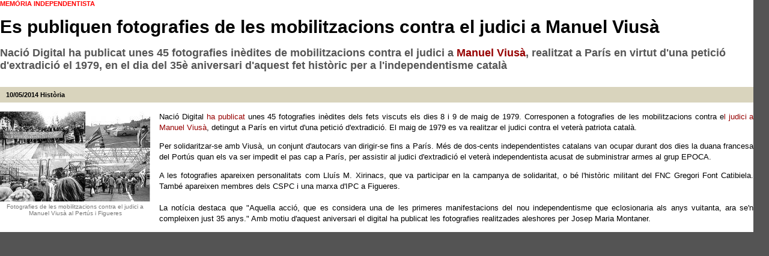

--- FILE ---
content_type: text/html; charset=ISO-8859-1
request_url: https://www.llibertat.cat/2014/05/es-publiquen-fotografies-de-les-mobilitzacions-contra-el-judici-a-manuel-viusa-26100/Imprimir
body_size: 2241
content:
<?xml version="1.0" encoding="iso-8859-1"?><!DOCTYPE html PUBLIC "-//W3C//DTD XHTML 1.0 Transitional//EN" "http://www.w3.org/TR/xhtml1/DTD/xhtml1-transitional.dtd">
<html xmlns="http://www.w3.org/1999/xhtml" xml:lang="ca" lang="ca">
<head>
<!--  -->
<meta name="robots" content="all"/>
<meta http-equiv="content-type" content="text/html; charset=iso-8859-1"/>
<meta name="Content-Language" content="ca" />
<meta name="distribution" content="global" />
<meta name="revisit-after" content="1 days" />
<meta name="author" content="Llibertat.cat"/>
<meta name="generator" content="Comitium Suite - Bab Software Applications S.L. - http://www.bab-soft.com"/>
<link rel="shortcut icon" href="/favicon.ico?t=20180902"/>
<link href="/css/139451.css?date=1322913975" rel="stylesheet" type="text/css"/>
<link href="/css/596771.css?date=1322913959" rel="stylesheet" type="text/css"/>
<script src="/js/worday.js" type="text/javascript"></script>
<script src="/client/prototype/prototype.js" type="text/javascript"></script>
<script src="/js/fsmenu.js" type="text/javascript"></script>
<link href="/menu/1.css?t=1661851666" rel="stylesheet" type="text/css"/>
<link href="/groups/css/group32.css?t=1661813836" rel="stylesheet" type="text/css"/>
<script src="/groups/js/32.js?t=1661813836" type="text/javascript"></script>
<title>Es publiquen fotografies de les mobilitzacions contra el judici a Manuel Vius&agrave;</title>
<meta name="title" content="Es publiquen fotografies de les mobilitzacions contra el judici a Manuel Vius&agrave;" />
<meta name="description" content="Es publiquen fotografies de les mobilitzacions contra el judici a Manuel Vius&agrave;" />
<script type="text/javascript" src="//baners.llibertat.cat/www/delivery/spcjs.php?id=1&t=202001131145"></script>
<script type="text/javascript">
	/* <![CDATA[ */
	CSIsMobile = false;
	/* ]]> */
</script>
<base href="//www.llibertat.cat/" />
</head>
<body class="body_print" onload="javascript: if (window.print) window.print();">

<a href="#contents" title="Continguts"></a>
<div class="page">
<div class="content_body">
<!-- Central Layer -->
<div class="center" id="contents">

<div class="news_ext" itemscope itemtype="http://schema.org/NewsArticle">
		
	<div class="avantitle_news_ext">
		Memòria independentista	</div>
	
		<div class="title_news_ext" itemprop="name">
		Es publiquen fotografies de les mobilitzacions contra el judici a Manuel Viusà	</div>
		
	<h2 class="subtitle_news_ext">
		Naci&oacute; Digital ha publicat unes 45 fotografies in&egrave;dites de mobilitzacions contra el judici a <a href="http://www.llibertat.cat/2010/09/manuel-viusa-i-gertrudis-gali-11464" target="_blank">Manuel Vius&agrave;</a>, realitzat a Par&iacute;s en virtut d'una petici&oacute; d'extradici&oacute; el 1979, en el dia del 35&egrave; aniversari d'aquest fet hist&ograve;ric per a l'independentisme catal&agrave;	</h2>
	
		
	<div class="top_news_ext">
				
		<div class="top_news_ext_left">
			
			<meta itemprop="datePublished" content="2014-05-10" />
			<span class="date_news_ext">
				<!-- date_publish -->
10/05/2014<!-- /date_publish -->
			</span>
			
						
			<span class="category_path_news_ext">
								
				<a href="/cultura/historia" title="Història" itemprop="articleSection">Història</a>
				
							</span>
			
					</div>
		
				<div class="clear"></div>
	</div>
	
		
	<div class="img_news_ext">
				
		<div class="img_imgs_news_ext" id="images_cii230" style="display:block">
						
			<a href="/2014/05/viusa-judici-81622.jpg" data-lightbox="roadtrip" title="Fotografies de les mobilitzacions contra el judici a Manuel Vius&agrave; al Pert&uacute;s i Figueres">
                <meta itemprop="image" content="/2014/05/viusa-judici-81622.jpg" />
				<img src="/2014/05/viusa-judici-81623.jpg" title="Fotografies de les mobilitzacions contra el judici a Manuel Vius&agrave; al Pert&uacute;s i Figueres" alt="Fotografies de les mobilitzacions contra el judici a Manuel Vius&agrave; al Pert&uacute;s i Figueres" />
				<span>Fotografies de les mobilitzacions contra el judici a Manuel Vius&agrave; al Pert&uacute;s i Figueres</span>
			</a>
			
					</div>
		
			</div>
	
		
	<div class="body_news_ext" itemprop="articleBody">
		<p style="text-align: justify;">Naci&oacute; Digital <a href="http://www.naciodigital.cat/galeria/2054/foto/36420" target="_blank">ha publicat</a> unes 45 fotografies in&egrave;dites dels fets viscuts els dies 8 i 9 de maig de 1979. Corresponen a fotografies de les mobilitzacions contra e<a href="http://www.llibertat.cat/2006/12/1979-judici-contra-manuel-viusa-detingut-a-paris-en-virtut-d-una-peticio-d-extradicio-392#.U2zhw1ApVaE.twitter" target="_blank">l judici a Manuel Vius&agrave;</a>, detingut a Par&iacute;s en virtut d'una petici&oacute; d'extradici&oacute;. El maig de 1979 es va realitzar el judici contra el veter&agrave; patriota catal&agrave;.</p>
<p style="text-align: justify;">Per solidaritzar-se amb Vius&agrave;, un conjunt d'autocars van dirigir-se fins a Par&iacute;s. M&eacute;s de dos-cents independentistes catalans van ocupar durant dos dies la duana francesa del Port&uacute;s quan els va ser impedit el pas cap a Par&iacute;s, per assistir al judici d'extradici&oacute; el veter&agrave; independentista acusat de subministrar armes al grup EPOCA.</p>
<p style="text-align: justify;">A les fotografies apareixen personalitats com Llu&iacute;s M. Xirinacs, que va participar en la campanya de solidaritat, o b&eacute; l'hist&ograve;ric militant del FNC Gregori Font Catibiela. Tamb&eacute; apareixen membres dels CSPC i una marxa d'IPC a Figueres.<br /> <br /> La not&iacute;cia destaca que "Aquella acci&oacute;, que es considera una de les primeres manifestacions del nou independentisme que eclosionaria als anys vuitanta, ara se'n compleixen just 35 anys." Amb motiu d'aquest aniversari el digital ha publicat les fotografies realitzades aleshores per Josep Maria Montaner.</p> 
	</div>
	
		<div class="clear"></div>
</div>

</div>
<!-- /Central Layer -->
</div>
</div>
</body>
</html>


--- FILE ---
content_type: application/javascript
request_url: https://www.llibertat.cat/js/fsmenu.js
body_size: 3542
content:
/*

FREESTYLE MENUS v1.0 RC (c) 2001-2005 Angus Turnbull, http://www.twinhelix.com
Altering this notice or redistributing this file is prohibited.

*/

var isDOM=document.getElementById?1:0,isIE=document.all?1:0,isNS4=navigator.appName=='Netscape'&&!isDOM?1:0,isOp=self.opera?1:0,isDyn=isDOM||isIE||isNS4;function getRef(i,p){p=!p?document:p.navigator?p.document:p;return isIE?p.all[i]:isDOM?(p.getElementById?p:p.ownerDocument).getElementById(i):isNS4?p.layers[i]:null};function getSty(i,p){var r=getRef(i,p);return r?isNS4?r:r.style:null};if(!self.LayerObj)var LayerObj=new Function('i','p','this.ref=getRef(i,p);this.sty=getSty(i,p);return this');function getLyr(i,p){return new LayerObj(i,p)};function LyrFn(n,f){LayerObj.prototype[n]=new Function('var a=arguments,p=a[0],px=isNS4||isOp?0:"px";with(this){'+f+'}')};LyrFn('x','if(!isNaN(p))sty.left=p+px;else return parseInt(sty.left)');LyrFn('y','if(!isNaN(p))sty.top=p+px;else return parseInt(sty.top)');var aeOL=[];function addEvent(o,n,f,l){var a='addEventListener',h='on'+n,b='',s='';if(o[a]&&!l)return o[a](n,f,false);o._c|=0;if(o[h]){b='_f'+o._c++;o[b]=o[h]}s='_f'+o._c++;o[s]=f;o[h]=function(e){e=e||window.event;var r=true;if(b)r=o[b](e)!=false&&r;r=o[s](e)!=false&&r;return r};aeOL[aeOL.length]={o:o,h:h}};addEvent(window,'unload',function(){for(var i=0;i<aeOL.length;i++)with(aeOL[i]){o[h]=null;for(var c=0;o['_f'+c];c++)o['_f'+c]=null}});
function FSMenu(myName,nested,cssProp,cssVis,cssHid){
	this.myName = myName;
	this.nested = nested;
	this.cssProp = cssProp;
	this.cssVis = cssVis;
	this.cssHid = cssHid;
	this.cssLitClass = '';
	this.menus = {root:new FSMenuNode('root',true,this)};
	this.menuToShow = [];
	this.mtsTimer = null;
	this.showDelay = 0;
	this.switchDelay = 125;
	this.hideDelay = 500;
	this.showOnClick = 0;
	this.animations = [];
	this.animSpeed = 100;
	this.maintainsSubmenuVisible = false;
	if(isIE&&!isOp)
		addEvent(window,'unload',new Function(myName+'=null'))
};
FSMenu.prototype.show=function(mN){with(this){menuToShow.length=arguments.length;for(var i=0;i<arguments.length;i++)menuToShow[i]=arguments[i];clearTimeout(mtsTimer);if(!nested)mtsTimer=setTimeout(myName+'.menus.root.over()',10)}};FSMenu.prototype.hide=function(mN){with(this){clearTimeout(mtsTimer);if(menus[mN])menus[mN].out()}};function FSMenuNode(id,isRoot,obj){this.id=id;this.isRoot=isRoot;this.obj=obj;this.lyr=this.child=this.par=this.timer=this.visible=null;this.args=[];var node=this;this.over=function(evt){with(node)with(obj){if(isNS4&&evt&&lyr.ref)lyr.ref.routeEvent(evt);clearTimeout(timer);clearTimeout(mtsTimer);if(!isRoot&&!visible)node.show();if(menuToShow.length){var a=menuToShow,m=a[0];if(!menus[m]||!menus[m].lyr.ref)menus[m]=new FSMenuNode(m,false,obj);var c=menus[m];if(c==node){menuToShow.length=0;return}clearTimeout(c.timer);if(c!=child&&c.lyr.ref){c.args.length=a.length;for(var i=0;i<a.length;i++)c.args[i]=a[i];var delay=child?switchDelay:showDelay;c.timer=setTimeout('with('+myName+'){menus["'+c.id+'"].par=menus["'+node.id+'"];menus["'+c.id+'"].show()}',delay?delay:1)}menuToShow.length=0}if(!nested&&par)par.over()}};this.out=function(evt){with(node)with(obj){if(isNS4&&evt&&lyr&&lyr.ref)lyr.ref.routeEvent(evt);clearTimeout(timer);if(!isRoot){timer=setTimeout(myName+'.menus["'+id+'"].hide()',hideDelay);if(!nested&&par)par.out()}}};if(this.id!='root')with(this)with(lyr=getLyr(id))if(ref){if(isNS4)ref.captureEvents(Event.MOUSEOVER|Event.MOUSEOUT);addEvent(ref,'mouseover',this.over);addEvent(ref,'mouseout',this.out);if(obj.nested){addEvent(ref,'focus',this.over);addEvent(ref,'click',this.over);addEvent(ref,'blur',this.out)}}};FSMenuNode.prototype.show=function(){with(this)with(obj){if(!lyr||!lyr.ref)return;if(par){if(par.child&&par.child!=this)par.child.hide();par.child=this}var offR=args[1],offX=args[2],offY=args[3],lX=0,lY=0,doX=''+offX!='undefined',doY=''+offY!='undefined';if(self.page&&offR&&(doX||doY)){with(page.elmPos(offR,par.lyr?par.lyr.ref:0))lX=x,lY=y;if(doX)lyr.x(lX+eval(offX));if(doY)lyr.y(lY+eval(offY))}if(offR)lightParent(offR,1);visible=1;if(obj.onshow)obj.onshow(id);setVis(1)}};FSMenuNode.prototype.hide=function(){with(this)with(obj){if(!lyr||!lyr.ref)return;if(isNS4&&self.isMouseIn&&isMouseIn(lyr.ref))return show();if(args[1])lightParent(args[1],0);if(child)child.hide();if(par&&par.child==this)par.child=null;if(lyr){visible=0;if(obj.onhide)obj.onhide(id);setVis(0)}}};FSMenuNode.prototype.lightParent=function(elm,lit){with(this)with(obj){if(!cssLitClass||isNS4)return;if(lit)elm.className+=(elm.className?' ':'')+cssLitClass;else elm.className=elm.className.replace(new RegExp('(\\s*'+cssLitClass+')+$'),'')}};FSMenuNode.prototype.setVis=function(sh){with(this)with(obj){lyr.timer|=0;lyr.counter|=0;with(lyr){clearTimeout(timer);if(sh&&!counter)sty[cssProp]=cssVis;if(isDOM&&animSpeed<100)for(var a=0;a<animations.length;a++)animations[a](ref,counter);counter+=animSpeed*(sh?1:-1);if(counter>100){counter=100}else if(counter<=0){counter=0;sty[cssProp]=cssHid}else if(isDOM)timer=setTimeout(myName+'.menus["'+id+'"].setVis('+sh+')',50)}}};
FSMenu.prototype.activateMenu = function(id,subInd){
	with(this){
		if(!isDOM||!document.documentElement)
			return;
		var a,ul,li,parUL,mRoot = getRef(id),nodes,count=1;
		if(isIE){
			var aNodes = mRoot.getElementsByTagName('a');
			for(var i=0;i<aNodes.length;i++){
				if(aNodes[i].className.indexOf("_item_s") == -1 || !this.maintainsSubmenuVisible || aNodes[i].parentNode!=mRoot){
					addEvent(aNodes[i],'focus',new Function('e','var node=this.parentNode;while(node){if(node.onfocus)setTimeout(node.onfocus,1,e);node=node.parentNode}'));
					addEvent(aNodes[i],'blur',new Function('e','var node=this.parentNode;while(node){if(node.onblur)node.onblur(e);node=node.parentNode}'))
				}
			}
		}
		var lists = mRoot.getElementsByTagName('ul');
		for(var i=0;i<lists.length;i++){
			li = ul = lists[i];
			while(li){
				if(li.nodeName.toLowerCase()=='li')
					break;
				li = li.parentNode
			}
			if(!li)
				continue;
			parUL = li;
			while(parUL){
				if(parUL.nodeName.toLowerCase()=='ul')
					break;
				parUL = parUL.parentNode
			}
			a = null;
			for(var j=0;j<li.childNodes.length;j++)
				if(li.childNodes[j].nodeName.toLowerCase()=='a')
					a=li.childNodes[j];
				else if(li.childNodes[j].childNodes.length > 0 && li.childNodes[j].childNodes[0].nodeName.toLowerCase()=='a')
					a=li.childNodes[j].childNodes[0];
			if(!a)
				continue;
			var menuID = myName+'-id-'+count++;
			if(ul.id)
				menuID = ul.id;
			else
				ul.setAttribute('id',menuID);
			var sOC = (showOnClick==1&&li.parentNode==mRoot)||(showOnClick==2);
			var eShow = new Function('with('+myName+'){var m=menus["'+menuID+'"],pM=menus["'+parUL.id+'"];'+(sOC?'if((pM&&pM.child)||(m&&m.visible))':'')+' show("'+menuID+'",this)}');
			var eHide = new Function(myName+'.hide("'+menuID+'")');
			if(li.className.indexOf("_item_s") == -1 || !this.maintainsSubmenuVisible || li.parentNode!=mRoot){
				addEvent(a,'mouseover',eShow);
				addEvent(a,'focus',eShow);
				addEvent(a,'mouseout',eHide);
				addEvent(a,'blur',eHide);
			}
			if(sOC)
				addEvent(a,'click',new Function('e',myName+'.show("'+menuID+'",this);if(e.cancelable&&e.preventDefault)e.preventDefault();e.returnValue=false;return false'));
			if(subInd)
				a.insertBefore(subInd.cloneNode(true),a.firstChild)
		}
		menus[id] = new FSMenuNode(id,true,this)
	}
};
if(!self.page)var page={win:self,minW:0,minH:0,MS:isIE&&!isOp};page.elmPos=function(e,p){var x=0,y=0,w=p?p:this.win;e=e?(e.substr?(isNS4?w.document.anchors[e]:getRef(e,w)):e):p;if(isNS4){if(e&&(e!=p)){x=e.x;y=e.y};if(p){x+=p.pageX;y+=p.pageY}}if(e&&this.MS&&navigator.platform.indexOf('Mac')>-1&&e.tagName=='A'){e.onfocus=new Function('with(event){self.tmpX=clientX-offsetX;self.tmpY=clientY-offsetY}');e.focus();x=tmpX;y=tmpY;e.blur()}else while(e){x+=e.offsetLeft;y+=e.offsetTop;e=e.offsetParent}return{x:x,y:y}};if(isNS4){var fsmMouseX,fsmMouseY,fsmOR=self.onresize,nsWinW=innerWidth,nsWinH=innerHeight;document.fsmMM=document.onmousemove;self.onresize=function(){if(fsmOR)fsmOR();if(nsWinW!=innerWidth||nsWinH!=innerHeight)location.reload()};document.captureEvents(Event.MOUSEMOVE);document.onmousemove=function(e){fsmMouseX=e.pageX;fsmMouseY=e.pageY;return document.fsmMM?document.fsmMM(e):document.routeEvent(e)};function isMouseIn(sty){with(sty)return((fsmMouseX>left)&&(fsmMouseX<left+clip.width)&&(fsmMouseY>top)&&(fsmMouseY<top+clip.height))}}
function animClipDown(ref, counter)
{
 var cP = Math.pow(Math.sin(Math.PI*counter/200),0.75);
 ref.style.clip = (counter==100 ?
  ((window.opera || navigator.userAgent.indexOf('KHTML') > -1) ? '':
   'rect(auto, auto, auto, auto)') :
    'rect(0, ' + ref.offsetWidth + 'px, '+(ref.offsetHeight*cP)+'px, 0)');
};

function animFade(ref, counter)
{
 var f = ref.filters, done = (counter==100);
 if (f)
 {
  if (!done && ref.style.filter.indexOf("alpha") == -1)
   ref.style.filter += ' alpha(opacity=' + counter + ')';
  else if (f.length && f.alpha) with (f.alpha)
  {
   if (done) enabled = false;
   else { opacity = counter; enabled=true }
  }
 }
 else ref.style.opacity = ref.style.MozOpacity = counter/100.1;
};